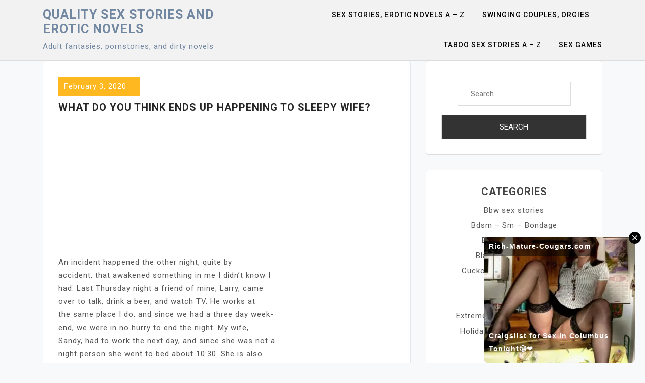

--- FILE ---
content_type: text/html; charset=UTF-8
request_url: https://sexualstories.club/what-do-you-think-ends-up-happening-to-sleepy-wife/erotic-stories-swinger-swap/
body_size: 21802
content:
<!doctype html>
<html lang="en-US">
<head>
	<meta charset="UTF-8">
	<meta name="viewport" content="width=device-width, initial-scale=1">
	<link rel="profile" href="https://gmpg.org/xfn/11">

	<title>What do you think ends up happening to sleepy wife?</title>
<meta name='robots' content='max-image-preview:large, max-snippet:-1, max-video-preview:-1' />
<link rel="canonical" href="https://sexualstories.club/what-do-you-think-ends-up-happening-to-sleepy-wife/erotic-stories-swinger-swap/">
<meta name="description" content="An incident happened the other night, quite by accident, that awakened something in me I didn&#039;t know I had. Last Thursday night a friend of mine, Larry, came ov">
<link rel='dns-prefetch' href='//fonts.googleapis.com' />
<link rel="alternate" type="application/rss+xml" title="Quality sex stories and erotic novels &raquo; Feed" href="https://sexualstories.club/feed/" />
<link rel="alternate" type="application/rss+xml" title="Quality sex stories and erotic novels &raquo; Comments Feed" href="https://sexualstories.club/comments/feed/" />
<link rel="alternate" type="application/rss+xml" title="Quality sex stories and erotic novels &raquo; What do you think ends up happening to sleepy wife? Comments Feed" href="https://sexualstories.club/what-do-you-think-ends-up-happening-to-sleepy-wife/erotic-stories-swinger-swap/feed/" />
<link rel="alternate" title="oEmbed (JSON)" type="application/json+oembed" href="https://sexualstories.club/wp-json/oembed/1.0/embed?url=https%3A%2F%2Fsexualstories.club%2Fwhat-do-you-think-ends-up-happening-to-sleepy-wife%2Ferotic-stories-swinger-swap%2F" />
<link rel="alternate" title="oEmbed (XML)" type="text/xml+oembed" href="https://sexualstories.club/wp-json/oembed/1.0/embed?url=https%3A%2F%2Fsexualstories.club%2Fwhat-do-you-think-ends-up-happening-to-sleepy-wife%2Ferotic-stories-swinger-swap%2F&#038;format=xml" />
<style id='wp-img-auto-sizes-contain-inline-css'>
img:is([sizes=auto i],[sizes^="auto," i]){contain-intrinsic-size:3000px 1500px}
/*# sourceURL=wp-img-auto-sizes-contain-inline-css */
</style>

<style id='wp-emoji-styles-inline-css'>

	img.wp-smiley, img.emoji {
		display: inline !important;
		border: none !important;
		box-shadow: none !important;
		height: 1em !important;
		width: 1em !important;
		margin: 0 0.07em !important;
		vertical-align: -0.1em !important;
		background: none !important;
		padding: 0 !important;
	}
/*# sourceURL=wp-emoji-styles-inline-css */
</style>
<link rel='stylesheet' id='wp-block-library-css' href='https://sexualstories.club/wp-includes/css/dist/block-library/style.min.css?ver=6.9' media='all' />
<style id='global-styles-inline-css'>
:root{--wp--preset--aspect-ratio--square: 1;--wp--preset--aspect-ratio--4-3: 4/3;--wp--preset--aspect-ratio--3-4: 3/4;--wp--preset--aspect-ratio--3-2: 3/2;--wp--preset--aspect-ratio--2-3: 2/3;--wp--preset--aspect-ratio--16-9: 16/9;--wp--preset--aspect-ratio--9-16: 9/16;--wp--preset--color--black: #000000;--wp--preset--color--cyan-bluish-gray: #abb8c3;--wp--preset--color--white: #ffffff;--wp--preset--color--pale-pink: #f78da7;--wp--preset--color--vivid-red: #cf2e2e;--wp--preset--color--luminous-vivid-orange: #ff6900;--wp--preset--color--luminous-vivid-amber: #fcb900;--wp--preset--color--light-green-cyan: #7bdcb5;--wp--preset--color--vivid-green-cyan: #00d084;--wp--preset--color--pale-cyan-blue: #8ed1fc;--wp--preset--color--vivid-cyan-blue: #0693e3;--wp--preset--color--vivid-purple: #9b51e0;--wp--preset--gradient--vivid-cyan-blue-to-vivid-purple: linear-gradient(135deg,rgb(6,147,227) 0%,rgb(155,81,224) 100%);--wp--preset--gradient--light-green-cyan-to-vivid-green-cyan: linear-gradient(135deg,rgb(122,220,180) 0%,rgb(0,208,130) 100%);--wp--preset--gradient--luminous-vivid-amber-to-luminous-vivid-orange: linear-gradient(135deg,rgb(252,185,0) 0%,rgb(255,105,0) 100%);--wp--preset--gradient--luminous-vivid-orange-to-vivid-red: linear-gradient(135deg,rgb(255,105,0) 0%,rgb(207,46,46) 100%);--wp--preset--gradient--very-light-gray-to-cyan-bluish-gray: linear-gradient(135deg,rgb(238,238,238) 0%,rgb(169,184,195) 100%);--wp--preset--gradient--cool-to-warm-spectrum: linear-gradient(135deg,rgb(74,234,220) 0%,rgb(151,120,209) 20%,rgb(207,42,186) 40%,rgb(238,44,130) 60%,rgb(251,105,98) 80%,rgb(254,248,76) 100%);--wp--preset--gradient--blush-light-purple: linear-gradient(135deg,rgb(255,206,236) 0%,rgb(152,150,240) 100%);--wp--preset--gradient--blush-bordeaux: linear-gradient(135deg,rgb(254,205,165) 0%,rgb(254,45,45) 50%,rgb(107,0,62) 100%);--wp--preset--gradient--luminous-dusk: linear-gradient(135deg,rgb(255,203,112) 0%,rgb(199,81,192) 50%,rgb(65,88,208) 100%);--wp--preset--gradient--pale-ocean: linear-gradient(135deg,rgb(255,245,203) 0%,rgb(182,227,212) 50%,rgb(51,167,181) 100%);--wp--preset--gradient--electric-grass: linear-gradient(135deg,rgb(202,248,128) 0%,rgb(113,206,126) 100%);--wp--preset--gradient--midnight: linear-gradient(135deg,rgb(2,3,129) 0%,rgb(40,116,252) 100%);--wp--preset--font-size--small: 13px;--wp--preset--font-size--medium: 20px;--wp--preset--font-size--large: 36px;--wp--preset--font-size--x-large: 42px;--wp--preset--spacing--20: 0.44rem;--wp--preset--spacing--30: 0.67rem;--wp--preset--spacing--40: 1rem;--wp--preset--spacing--50: 1.5rem;--wp--preset--spacing--60: 2.25rem;--wp--preset--spacing--70: 3.38rem;--wp--preset--spacing--80: 5.06rem;--wp--preset--shadow--natural: 6px 6px 9px rgba(0, 0, 0, 0.2);--wp--preset--shadow--deep: 12px 12px 50px rgba(0, 0, 0, 0.4);--wp--preset--shadow--sharp: 6px 6px 0px rgba(0, 0, 0, 0.2);--wp--preset--shadow--outlined: 6px 6px 0px -3px rgb(255, 255, 255), 6px 6px rgb(0, 0, 0);--wp--preset--shadow--crisp: 6px 6px 0px rgb(0, 0, 0);}:where(.is-layout-flex){gap: 0.5em;}:where(.is-layout-grid){gap: 0.5em;}body .is-layout-flex{display: flex;}.is-layout-flex{flex-wrap: wrap;align-items: center;}.is-layout-flex > :is(*, div){margin: 0;}body .is-layout-grid{display: grid;}.is-layout-grid > :is(*, div){margin: 0;}:where(.wp-block-columns.is-layout-flex){gap: 2em;}:where(.wp-block-columns.is-layout-grid){gap: 2em;}:where(.wp-block-post-template.is-layout-flex){gap: 1.25em;}:where(.wp-block-post-template.is-layout-grid){gap: 1.25em;}.has-black-color{color: var(--wp--preset--color--black) !important;}.has-cyan-bluish-gray-color{color: var(--wp--preset--color--cyan-bluish-gray) !important;}.has-white-color{color: var(--wp--preset--color--white) !important;}.has-pale-pink-color{color: var(--wp--preset--color--pale-pink) !important;}.has-vivid-red-color{color: var(--wp--preset--color--vivid-red) !important;}.has-luminous-vivid-orange-color{color: var(--wp--preset--color--luminous-vivid-orange) !important;}.has-luminous-vivid-amber-color{color: var(--wp--preset--color--luminous-vivid-amber) !important;}.has-light-green-cyan-color{color: var(--wp--preset--color--light-green-cyan) !important;}.has-vivid-green-cyan-color{color: var(--wp--preset--color--vivid-green-cyan) !important;}.has-pale-cyan-blue-color{color: var(--wp--preset--color--pale-cyan-blue) !important;}.has-vivid-cyan-blue-color{color: var(--wp--preset--color--vivid-cyan-blue) !important;}.has-vivid-purple-color{color: var(--wp--preset--color--vivid-purple) !important;}.has-black-background-color{background-color: var(--wp--preset--color--black) !important;}.has-cyan-bluish-gray-background-color{background-color: var(--wp--preset--color--cyan-bluish-gray) !important;}.has-white-background-color{background-color: var(--wp--preset--color--white) !important;}.has-pale-pink-background-color{background-color: var(--wp--preset--color--pale-pink) !important;}.has-vivid-red-background-color{background-color: var(--wp--preset--color--vivid-red) !important;}.has-luminous-vivid-orange-background-color{background-color: var(--wp--preset--color--luminous-vivid-orange) !important;}.has-luminous-vivid-amber-background-color{background-color: var(--wp--preset--color--luminous-vivid-amber) !important;}.has-light-green-cyan-background-color{background-color: var(--wp--preset--color--light-green-cyan) !important;}.has-vivid-green-cyan-background-color{background-color: var(--wp--preset--color--vivid-green-cyan) !important;}.has-pale-cyan-blue-background-color{background-color: var(--wp--preset--color--pale-cyan-blue) !important;}.has-vivid-cyan-blue-background-color{background-color: var(--wp--preset--color--vivid-cyan-blue) !important;}.has-vivid-purple-background-color{background-color: var(--wp--preset--color--vivid-purple) !important;}.has-black-border-color{border-color: var(--wp--preset--color--black) !important;}.has-cyan-bluish-gray-border-color{border-color: var(--wp--preset--color--cyan-bluish-gray) !important;}.has-white-border-color{border-color: var(--wp--preset--color--white) !important;}.has-pale-pink-border-color{border-color: var(--wp--preset--color--pale-pink) !important;}.has-vivid-red-border-color{border-color: var(--wp--preset--color--vivid-red) !important;}.has-luminous-vivid-orange-border-color{border-color: var(--wp--preset--color--luminous-vivid-orange) !important;}.has-luminous-vivid-amber-border-color{border-color: var(--wp--preset--color--luminous-vivid-amber) !important;}.has-light-green-cyan-border-color{border-color: var(--wp--preset--color--light-green-cyan) !important;}.has-vivid-green-cyan-border-color{border-color: var(--wp--preset--color--vivid-green-cyan) !important;}.has-pale-cyan-blue-border-color{border-color: var(--wp--preset--color--pale-cyan-blue) !important;}.has-vivid-cyan-blue-border-color{border-color: var(--wp--preset--color--vivid-cyan-blue) !important;}.has-vivid-purple-border-color{border-color: var(--wp--preset--color--vivid-purple) !important;}.has-vivid-cyan-blue-to-vivid-purple-gradient-background{background: var(--wp--preset--gradient--vivid-cyan-blue-to-vivid-purple) !important;}.has-light-green-cyan-to-vivid-green-cyan-gradient-background{background: var(--wp--preset--gradient--light-green-cyan-to-vivid-green-cyan) !important;}.has-luminous-vivid-amber-to-luminous-vivid-orange-gradient-background{background: var(--wp--preset--gradient--luminous-vivid-amber-to-luminous-vivid-orange) !important;}.has-luminous-vivid-orange-to-vivid-red-gradient-background{background: var(--wp--preset--gradient--luminous-vivid-orange-to-vivid-red) !important;}.has-very-light-gray-to-cyan-bluish-gray-gradient-background{background: var(--wp--preset--gradient--very-light-gray-to-cyan-bluish-gray) !important;}.has-cool-to-warm-spectrum-gradient-background{background: var(--wp--preset--gradient--cool-to-warm-spectrum) !important;}.has-blush-light-purple-gradient-background{background: var(--wp--preset--gradient--blush-light-purple) !important;}.has-blush-bordeaux-gradient-background{background: var(--wp--preset--gradient--blush-bordeaux) !important;}.has-luminous-dusk-gradient-background{background: var(--wp--preset--gradient--luminous-dusk) !important;}.has-pale-ocean-gradient-background{background: var(--wp--preset--gradient--pale-ocean) !important;}.has-electric-grass-gradient-background{background: var(--wp--preset--gradient--electric-grass) !important;}.has-midnight-gradient-background{background: var(--wp--preset--gradient--midnight) !important;}.has-small-font-size{font-size: var(--wp--preset--font-size--small) !important;}.has-medium-font-size{font-size: var(--wp--preset--font-size--medium) !important;}.has-large-font-size{font-size: var(--wp--preset--font-size--large) !important;}.has-x-large-font-size{font-size: var(--wp--preset--font-size--x-large) !important;}
/*# sourceURL=global-styles-inline-css */
</style>

<style id='classic-theme-styles-inline-css'>
/*! This file is auto-generated */
.wp-block-button__link{color:#fff;background-color:#32373c;border-radius:9999px;box-shadow:none;text-decoration:none;padding:calc(.667em + 2px) calc(1.333em + 2px);font-size:1.125em}.wp-block-file__button{background:#32373c;color:#fff;text-decoration:none}
/*# sourceURL=/wp-includes/css/classic-themes.min.css */
</style>
<link rel='stylesheet' id='catch-breadcrumb-css' href='https://sexualstories.club/wp-content/plugins/catch-breadcrumb/public/css/catch-breadcrumb-public.css?ver=2.2.1' media='all' />
<link rel='stylesheet' id='usp_style-css' href='https://sexualstories.club/wp-content/plugins/user-submitted-posts/resources/usp.css?ver=20260113' media='all' />
<link rel='stylesheet' id='moina-google-fonts-css' href='https://fonts.googleapis.com/css?family=Roboto%3A300%2C300i%2C400%2C400i%2C500%2C700&#038;subset=latin%2Clatin-ext' media='all' />
<link rel='stylesheet' id='bootstrap-css' href='https://sexualstories.club/wp-content/themes/moina/assets/css/bootstrap.min.css?ver=4.5.0' media='all' />
<link rel='stylesheet' id='font-awesome-css' href='https://sexualstories.club/wp-content/themes/moina/assets/css/font-awesome.min.css?ver=4.7.0' media='all' />
<link rel='stylesheet' id='slicknav-css' href='https://sexualstories.club/wp-content/themes/moina/assets/css/slicknav.min.css?ver=1.0.3' media='all' />
<link rel='stylesheet' id='moina-default-block-css' href='https://sexualstories.club/wp-content/themes/moina/assets/css/default-block.css?ver=1.1.2' media='all' />
<link rel='stylesheet' id='moina-style-css' href='https://sexualstories.club/wp-content/themes/moina/assets/css/moina-style.css?ver=1.0.0' media='all' />
<link rel='stylesheet' id='moina-custom-css' href='https://sexualstories.club/wp-content/themes/moina/assets/css/custom-style.css?ver=6.9' media='all' />
<style id='moina-custom-inline-css'>

        .site-title a,
        .site-description,
        .site-title a:hover {
            color: #7086a1 ;
        }
    
/*# sourceURL=moina-custom-inline-css */
</style>
<link rel='stylesheet' id='dashicons-css' href='https://sexualstories.club/wp-includes/css/dashicons.min.css?ver=6.9' media='all' />
<link rel='stylesheet' id='a-z-listing-css' href='https://sexualstories.club/wp-content/plugins/a-z-listing/css/a-z-listing-default.css?ver=4.3.1' media='all' />
<script src="https://sexualstories.club/wp-includes/js/jquery/jquery.min.js?ver=3.7.1" id="jquery-core-js"></script>
<script src="https://sexualstories.club/wp-includes/js/jquery/jquery-migrate.min.js?ver=3.4.1" id="jquery-migrate-js"></script>
<script id="catch-breadcrumb-js-extra">
var catch_breadcrumb_object = {"breadcrumb_separator":"\u003E","breadcrumb_home_icon":"0","breadcrumb_display_home":"0","content_selector":"#content","status":"0","breadcrumb_dynamic":"after"};
//# sourceURL=catch-breadcrumb-js-extra
</script>
<script src="https://sexualstories.club/wp-content/plugins/catch-breadcrumb/public/js/catch-breadcrumb-public.js?ver=2.2.1" id="catch-breadcrumb-js"></script>
<script src="https://sexualstories.club/wp-content/plugins/user-submitted-posts/resources/jquery.cookie.js?ver=20260113" id="usp_cookie-js"></script>
<script src="https://sexualstories.club/wp-content/plugins/user-submitted-posts/resources/jquery.parsley.min.js?ver=20260113" id="usp_parsley-js"></script>
<script id="usp_core-js-before">
var usp_custom_field = "usp_custom_field"; var usp_custom_field_2 = "usp_custom_field_2"; var usp_custom_checkbox = "usp_custom_checkbox"; var usp_case_sensitivity = "true"; var usp_min_images = 0; var usp_max_images = 1; var usp_parsley_error = "Incorrect response."; var usp_multiple_cats = 0; var usp_existing_tags = 0; var usp_recaptcha_disp = "hide"; var usp_recaptcha_vers = "2"; var usp_recaptcha_key = ""; var challenge_nonce = "4416daf1be"; var ajax_url = "https:\/\/sexualstories.club\/wp-admin\/admin-ajax.php"; 
//# sourceURL=usp_core-js-before
</script>
<script src="https://sexualstories.club/wp-content/plugins/user-submitted-posts/resources/jquery.usp.core.js?ver=20260113" id="usp_core-js"></script>
<link rel="https://api.w.org/" href="https://sexualstories.club/wp-json/" /><link rel="alternate" title="JSON" type="application/json" href="https://sexualstories.club/wp-json/wp/v2/posts/3192" /><link rel="EditURI" type="application/rsd+xml" title="RSD" href="https://sexualstories.club/xmlrpc.php?rsd" />
<meta name="generator" content="WordPress 6.9" />
<link rel='shortlink' href='https://sexualstories.club/?p=3192' />
<script type="application/ld+json">{"@context":"http:\/\/schema.org","@type":"BreadcrumbList","itemListElement":[{"@type":"ListItem","position":1,"item":{"@id":"https:\/\/sexualstories.club\/","name":"Home"}},{"@type":"ListItem","position":2,"item":{"@id":"https:\/\/sexualstories.club\/category\/erotic-stories-swinger-swap\/","name":"Swinger - swap"}},{"@type":"ListItem","position":3,"item":{"name":"What do you think ends up happening to sleepy wife?"}}]}</script><link rel="pingback" href="https://sexualstories.club/xmlrpc.php"><style>.recentcomments a{display:inline !important;padding:0 !important;margin:0 !important;}</style><link rel="icon" href="https://sexualstories.club/wp-content/uploads/2018/01/cropped-anastacia_nude-2-150x150.png" sizes="32x32" />
<link rel="icon" href="https://sexualstories.club/wp-content/uploads/2018/01/cropped-anastacia_nude-2-300x300.png" sizes="192x192" />
<link rel="apple-touch-icon" href="https://sexualstories.club/wp-content/uploads/2018/01/cropped-anastacia_nude-2-300x300.png" />
<meta name="msapplication-TileImage" content="https://sexualstories.club/wp-content/uploads/2018/01/cropped-anastacia_nude-2-300x300.png" />
<link rel='stylesheet' id='pgntn_stylesheet-css' href='https://sexualstories.club/wp-content/plugins/pagination/css/nav-style.css?ver=1.2.7' media='all' />
</head>

<body class="wp-singular post-template-default single single-post postid-3192 single-format-standard wp-theme-moina">
<div id="page" class="site"> 
		<a class="skip-link screen-reader-text" href="#content">Skip to content</a>
	<header id="masthead" class="header-area ">
				<div class="container">
			<div class="row">
				<div class="col-lg-4">
					<div class="site-branding">
													<p class="site-title"><a href="https://sexualstories.club/" rel="home">Quality sex stories and erotic novels</a></p>
														<p class="site-description">Adult fantasies, pornstories, and dirty novels</p>
											</div><!-- .site-branding -->
				</div>
				<div class="col-lg-8 text-right">
					<div class="moina-responsive-menu"></div>
					<button class="screen-reader-text menu-close">Close Menu</button>
					<div class="mainmenu">
						<div class="menu-menu-1-container"><ul id="primary-menu" class="menu"><li id="menu-item-7460" class="menu-item menu-item-type-post_type menu-item-object-page menu-item-7460"><a href="https://sexualstories.club/sex-stories-porn-tales-a-z/">Sex Stories, Erotic Novels A – Z</a></li>
<li id="menu-item-7461" class="menu-item menu-item-type-post_type menu-item-object-page menu-item-7461"><a href="https://sexualstories.club/swinging-couples-orgies/">Swinging couples, orgies</a></li>
<li id="menu-item-7462" class="menu-item menu-item-type-post_type menu-item-object-page menu-item-7462"><a href="https://sexualstories.club/taboo-sex-stories-a-z/">Taboo sex stories A – Z</a></li>
<li id="menu-item-8731" class="menu-item menu-item-type-custom menu-item-object-custom menu-item-8731"><a href="https://www.literotica.com/faq/interactive-stories/adult-interactive-stories">Sex Games</a></li>
</ul></div>					</div>
				</div>
			</div>
		</div>
	</header><!-- #masthead -->
  

<section class="single-area " id="content">
	<div class="container">
		<div class="row">
			<div class="col-lg-8">
				
<article id="post-3192" class="post-3192 post type-post status-publish format-standard hentry category-erotic-stories-swinger-swap tag-free tag-group-sex tag-oral tag-porn tag-porn-stories tag-stories tag-story tag-swinger tag-wife tag-xxx">
		<div class="post-content">
		<header class="entry-header">
							<div class="entry-meta button">
					<span class="posted-on"><a href="https://sexualstories.club/what-do-you-think-ends-up-happening-to-sleepy-wife/erotic-stories-swinger-swap/" rel="bookmark"><time class="entry-date published" datetime="2020-02-03T18:24:01+00:00">February 3, 2020</time><time class="updated" datetime="2020-02-03T18:24:14+00:00">February 3, 2020</time></a></span>				</div><!-- .entry-meta -->
			
			<h1 class="entry-title">What do you think ends up happening to sleepy wife?</h1>		</header><!-- .entry-header -->

	

		<div class="entry-content">
			<div class='code-block code-block-3' style='margin: 8px 0; clear: both;'>
<script async type="application/javascript" src="https://a.magsrv.com/ad-provider.js"></script> 
 <ins class="eas6a97888e" data-zoneid="4911694"></ins> 
 <script>(AdProvider = window.AdProvider || []).push({"serve": {}});</script></div>
<p>An incident happened the other night, quite by<br />
accident, that awakened something in me I didn&#8217;t know I<br />
had.  Last Thursday night a friend of mine, Larry, came<br />
over to talk, drink a beer, and watch TV.  He works at<br />
the same place I do, and since we had a three day week-<br />
end, we were in no hurry to end the night.  My wife,<br />
Sandy, had to work the next day, and since she was not a<br />
night person she went to bed about 10:30.  She is also<br />
one of the soundest sleepers I know.  I have actually<br />
shaken her pretty good trying to wake her up before, and<br />
still she would sleep.</p>
<p>	After Sandy went to bed, Larry and I sat up and<br />
watched an old porno flick of his that he had brought<br />
over, since Sandy wasn&#8217;t into much of that scene.</p>
<p>	After the first couple of cum shots, Larry<br />
exclaimed, &#8220;Man, it sure would be nice to have a real<br />
piece of ass!  It&#8217;s been much too long since I&#8217;ve had<br />
any!&#8221;</p>
<p>	I was a little surprised at his comment.  Larry<br />
was not a bad looking guy, being about six foot-two and<br />
weighing in at about 175lbs, I would have thought he<br />
would have had plenty of lady-friends.</p>
<p>	&#8220;Don&#8217;t you date anybody now, Larry?&#8221;  I asked.</p>
<p>	&#8220;Naw, since Brenda broke it off with me two<br />
years ago, I&#8217;ve been pretty shy about asking anyone<br />
out,&#8221;  he replied.</p>
<p>	We chatted a little more about Brenda, and how<br />
she had been running around on him while he was at work<br />
before finally dumping him.  A few beers and a few cum<br />
shots later, Larry got up to use the bathroom.</p>
<p>	I sat there watching the movie for a while be-<br />
fore realizing Larry had been gone for an awful long<br />
time.  I got up to go see if he was all right, and as I<br />
approached the bathroom door, I saw it was open.  I<br />
walked on in and saw Larry standing there looking<br />
through the doorway that adjoins our bedroom.  He jumped<br />
when he saw me.</p>
<p>	&#8220;Oh, man.  I&#8217;m sorry,&#8221; he stammered. &#8220;It&#8217;s just<br />
that when I came in here, the door was open.  When I was<br />
about to leave, I just saw her laying there like that!&#8221;</p>
<p>	I stepped around Larry and looked into the bed-<br />
room.  Sandy was lying on her side facing away from us,<br />
with her legs kind of tucked under her slightly.  She<br />
had gone to bed wearing a nightgown, but it had ridden<br />
up over her hips, showing her smooth, bare, pantiless<br />
ass.  Her shoulders were turned slightly more our way<br />
allowing us to view the side of her nicely shaped breast<br />
and nipple through the semi-sheer nightgown.</p>
<p>	She looked very sexy lying there in the reflec-<br />
ted light from the bathroom, her lips slightly pouting<br />
and her long dark hair thrown across the pillow. It was<br />
almost like she was posing for a centerfold.</p>
<p>	&#8220;God, she&#8217;s beautiful,&#8221; Larry said breathlessly.<br />
&#8220;I&#8217;d give anything to have a woman like her, Chris.&#8221;</p>
<p>	At first, I was a little pissed off at Larry.<br />
But at the same time, the thought of Larry seeing my<br />
wife like that without her knowing it was turning me on.</p>
<p>	&#8220;Chris, I&#8217;m sorry. I guess I better go on home,&#8221;<br />
Larry said, turning to go back out.</p>
<p>	&#8220;No, wait a minute Larry,&#8221; I heard myself say-<br />
ing. &#8220;Come on in here a minute.  Just walk real quietly,<br />
OK.&#8221;</p>
<p>	&#8220;W-wha&#8230; you *want* me to come in there?&#8221;</p>
<p>	&#8220;I guess it wouldn&#8217;t hurt anything for you to<br />
just look.  But we can&#8217;t wake her up, OK?&#8221;</p>
<p>	I couldn&#8217;t believe what I was saying.  I was<br />
about to bring another man into my bedroom so that he<br />
could look at my almost naked wife.  I wasn&#8217;t quite sure<br />
just what I was going to do yet, or how far I would go.</p>
<p>	As we tiptoed into the bedroom, I motioned for<br />
Larry to come on over to the side of the bed.  He looked<br />
a little unsure of himself, his eyes darting from me to<br />
Sandy. But the closer he got, the longer his gaze locked<br />
on Sandy.  She was lying on the side of the bed closest<br />
to us, and as we approached her both of her firm breasts<br />
came into full view.  Her nipples could just be seen<br />
through the thin fabric of her gown, but her legs being<br />
bent prevented us from seeing her pussy.  Her gown was<br />
just about the level of her belly-button though, and the<br />
smooth curve of her belly could be seen until it disap-<br />
peared between her legs.</p>
<p>	I just stood there grinning from ear to ear,<br />
looking back and forth from Larry to Sandy.  He was just<br />
standing there, staring at her in utter amazement and<br />
disbelief.</p>
<p>	&#8220;Oh, Chris.  She&#8217;s so sexy!  I can&#8217;t believe<br />
you&#8217;re letting me see her like this!&#8221;</p>
<p>	Carefully, I reached down and eased the strap of<br />
her gown off of her left shoulder, exposing more of her<br />
breast, and stopping just as the material reached her<br />
nipple.</p>
<p>	&#8220;Want to see more?&#8221; I whispered.</p>
<p>	&#8220;Y-Yeah!&#8221; he whispered back.</p>
<p>	Ever so slowly, I eased the strap down further,<br />
but her nipple kept the fabric from going any further.<br />
Carefully, I slid my finger under the fabric, gently<br />
lifting it up and over her nipple.  Larry gasped quiet-<br />
ly.</p>
<p>	Now her left breast was fully exposed.  Her<br />
smooth pink nipples were standing erect from the stim-<br />
ulation of the moving fabric. I then reached over and<br />
eased the right strap down over her shoulder, gently<br />
pulling the fabric over her right nipple exposing it.<br />
I left the straps on her arms for the moment, as I<br />
didn&#8217;t want to risk waking her up.  Larry was still<br />
standing there, gawking at Sandy&#8217;s firm body, touching<br />
the bulge in his pants occasionally while trying not to<br />
let me see.  My own dick was about to burst the seams of<br />
my jeans too, not only because of seeing my wife, but of<br />
what I was doing.</p>
<p>	&#8220;Well, what&#8217;cha think?&#8221; I whispered.</p>
<p>	&#8220;Oh, god!  I can&#8217;t believe it!  She&#8217;s so gor-<br />
geous, I just wish&#8230;..,&#8221; he replied, rubbing his cock<br />
again before catching himself.</p>
<p>	I thought for a moment, if she woke up&#8230;.<br />
but I was going to try it anyway.  I motioned for Larry<br />
to come closer, then pointed at her tits.</p>
<p>	&#8220;Go ahead, touch &#8217;em.  But be real gentle.  I<br />
don&#8217;t want to take any chances.&#8221;</p>
<p>	Larry&#8217;s eyes were wide open as he eased closer,<br />
bending over slightly and reaching out to cup her<br />
breasts.  His hand was shaking slightly, and he had his<br />
other hand between his legs as if to support himself,<br />
but it was obvious what he was doing.  His hand kept<br />
edging closer, closer, until finally &#8211; his fingertips<br />
were touching the top of her left breast just below the<br />
aureole.  Carefully, his thumb rested on the underside<br />
of her breast, before sliding slowly up towards the<br />
nipple. She didn&#8217;t move.  Just as his thumb reached her<br />
aureole, he brought his forefinger down to close around<br />
the nipple ever so gently.</p>
<p>	I had known Sandy since before high school, and<br />
we went steady together all during high school before<br />
getting married, and as far as I knew, not another man<br />
had ever seen this much of her, much less touched her<br />
before.</p>
<p>	Larry then started caressing her breasts, going<br />
from first one, then the other, very lightly.  Sandy was<br />
still quite asleep, although it seemed that her breath-<br />
ing was slightly faster.  Larry began getting bolder,<br />
using slightly more pressure and gently squeezing each<br />
breast.</p>
<p>	He was now not trying to hide his own crotch<br />
rubbing, and it appeared that he was going to attempt to<br />
cum off in his pants.  I was having too much fun to let<br />
this end right now, though, so I motioned him back as I<br />
eased the straps of her gown the rest of the way off of<br />
her arms. I pulled the gown down as far as it would go<br />
without pulling it down between her and the bed, leaving<br />
her entire top exposed down to about the bottom of her<br />
rib cage on the left side.  Then I made my way down to<br />
her hips.  I carefully moved the sheet away from the<br />
bottom of her ass, and untangled it from around her<br />
feet.  This left all of her ass exposed, and part of her<br />
pussy.  </p>
<p>	Larry couldn&#8217;t see this yet from his vantage<br />
point.  I heard him doing something behind me, so I<br />
turned and saw him pulling his jeans down to just below<br />
his balls so that he could jack off.  I turned back<br />
around, and slowly straightened Sandy&#8217;s left leg. This<br />
exposed her upper pubic hair almost down to the slit of<br />
her pussy, and when Larry saw me doing this, he leaned<br />
over beside me to get a good look while slowly jacking<br />
off.  Gently, I pulled her left leg closer to me easing<br />
her over to fully lie on her back, exposing her entire<br />
front.</p>
<p>	&#8220;Ohhhh my god,&#8221; Larry breathed as he began to<br />
jack himself faster.</p>
<p>	&#8220;Don&#8217;t get too far ahead of yourself, now,&#8221; I<br />
cautioned him. &#8220;You want to touch her pussy before you<br />
cum, don&#8217;t you?&#8221;</p>
<p>	He stopped jacking off and looked at me like a<br />
child on Christmas morn.</p>
<p>	Ohhh, yeah! he whispered. You&#8217;re gonna let me&#8230;<br />
ohhh, yeah!&#8221;</p>
<p>	He replaced his right hand with his left on his<br />
cock, but still not jacking off.  Then he reached out<br />
with the same hand he had been rubbing his dick with,<br />
and slowly reached out to touch the top of her pubic<br />
mound. He gently started rubbing his fingers through her<br />
dark brown pubic hair, not quite going as far as her<br />
slit yet.  Sandy was still fast asleep, but her breath-<br />
ing became more rapid as he stroked her.  Then he ran<br />
his first two fingers down the outside of her pussy lips<br />
and back up before running his middle finger down the<br />
outside of her slit.  As he brought his finger back up,<br />
it opened her pussy lips slightly, and the sweet odor of<br />
her pussy began to fill the air.</p>
<p>	&#8220;Ohhhhhh, godddd!&#8221; Larry sighed while pulling<br />
his finger back up slightly inside her slit.</p>
<p>	Just as he reached her clit, she jumped a little<br />
then let out a slight, almost inaudible moan.  Larry<br />
quickly pulled his hand back.</p>
<p>	I saw that Sandy was still sound asleep, but I<br />
wasn&#8217;t sure if this type of activity would wake her up<br />
or not. He looked at me and I nodded for him to proceed.<br />
He then took his left hand and rubbed it up and down on<br />
his dick, getting his precum all over his fingers.  Then<br />
taking that same hand, started rubbing her entire pussy,<br />
occasionally opening her lips slightly with his middle<br />
finger. Sandy&#8217;s hips occasionally began to move back and<br />
forth slightly, and a moan would quietly coo out of her<br />
every now and then.  </p>
<p>	Larry had begun to jack off again, and just then<br />
an idea hit me.  Carefully I pulled Sandy&#8217;s left leg<br />
over until it hung off of the bed.  Her pussy was now<br />
just inches from the edge, although not quite close<br />
enough for Larry to fuck her.  His dick wasn&#8217;t that long<br />
and anyway, I wasn&#8217;t sure if fucking her would wake her<br />
up.  Besides, I wasn&#8217;t sure I wanted her fucked yet<br />
since this was so new to me.</p>
<p>	&#8220;Larry, come on down here,&#8221; I motioned to him.<br />
&#8220;You can rub her pussy from between her legs, and jack<br />
off at the same time.  But don&#8217;t fuck her, you hear?&#8221;</p>
<p>	Larry nodded and quickly moved between her legs.<br />
He began rubbing her pussy with his left hand, and<br />
jacking himself off with his right.  His dick was about<br />
level with her pussy, and about six inches away as he<br />
pumped his cock back and forth.  He was now using his<br />
thumb to rub her slit, so that he could get his dick<br />
even closer, until finally, his dick was less than an<br />
inch away from her slit.  </p>
<p>	Sandy&#8217;s hips were still bucking slightly, and on<br />
one downward tilt, Larry&#8217;s cock came in contact with her<br />
slit, running up its length.  This set Larry off, and he<br />
began cumming all over her pussy and in-between her<br />
legs.  With each spurt he grunted, and occasionally, he<br />
would &#8220;accidentally&#8221; rub his cockhead into the top<br />
portion of her slit.  It must have been a while since he<br />
had cum, for his jism was all over her pussy lips, hair,<br />
and in her slit. As he finished, he milked the very last<br />
drop out, letting it drop into her partially open cunt<br />
hole.  It seemed to disappear, as it ran down into her<br />
cunt.</p>
<p>	Looking up at me, he whispered,&#8221;Ohhh, man!  I<br />
can&#8217;t begin to tell you how much I appreciate what<br />
you&#8217;ve done!&#8221;</p>
<p>	I smiled at him, motioning him to back up now<br />
that he was through. Now it was my turn.  I stepped be-<br />
tween her legs, pulling my pants down, and began strok-<br />
ing my dick.</p>
<p>	&#8220;Larry, go over by the door for a moment.  I&#8217;m<br />
going to try and ease her down closer to the edge of the<br />
bed so I can fuck her,&#8221; I whispered hoarsely.</p>
<p>	Larry obeyed, and went over by the door in case<br />
she woke up. Gently, I slid her down until her left ass<br />
cheek was hanging off the bed.  She never even woke up,<br />
but she was still breathing heavily, and her juices were<br />
now flowing out of her cunt and mixing with Larry&#8217;s.</p>
<p>	I motioned for Larry to come over and hold her<br />
leg and ass cheek, so that I could have my hand free. He<br />
took her leg with his left hand, and reached under her<br />
with his right to support her ass.  I saw him squeeze it<br />
as he held her, and I began to rub my dick up and down<br />
her drenched slit.</p>
<p>	The wetness was incredible!  Her juices mixed<br />
with Larry&#8217;s cum had made her twat sooooo slippery.  I<br />
was already about to pop my load, so I gently eased the<br />
head of my dick down to the entrance of her hot hole.</p>
<p>	Even though her cunt was so wet, her hole was<br />
still very tight since Larry hadn&#8217;t fucked her, but my<br />
dick slid in easily.  I immediately began pumping, and<br />
after about the tenth stroke, Sandy started cumming in<br />
her sleep!!!  This was all I could stand.  I began<br />
shooting off deep inside her pussy,  with each spurt<br />
feeling like it was coming straight from my balls. Sandy<br />
was letting out little moans with each breath, and I was<br />
countering them with grunts of my own.</p>
<p>	Larry let out a typical &#8220;Ohhhhh, mannn!&#8221;<br />
only this time he didn&#8217;t whisper.  It didn&#8217;t matter, for<br />
Sandy never did wake up the whole time.  As I withdrew,<br />
Larry eased her butt and leg back up on the bed, and<br />
then bent over and kissed her left nipple, sucking it as<br />
he pulled away to stand up.</p>
<p>	I was too exhausted to say much to him as I led<br />
him to the door.  He kept thanking me as he walked out,<br />
and I waved and shut the door. I went back into the bed-<br />
room and fell on the bed next to Sandy and fell asleep<br />
almost immediately.</p>
<p>	The next morning, Sandy woke me up kissing on my<br />
ear.</p>
<p>	&#8220;You wouldn&#8217;t believe what I dreamed about last<br />
night!&#8221;  she started.  &#8220;I dreamed that there were these<br />
hands all over me, rubbing me.  By the  way, did we do<br />
anything last night?&#8221;</p>
<p>	I remembered that I didn&#8217;t get a chance to clean<br />
the cum off of her pussy or the bed before falling a-<br />
sleep.</p>
<p>	&#8220;Uhhh&#8230; yeah, sure we did.  Don&#8217;t you<br />
remember?</p>
<p>	&#8220;Well&#8230; I don&#8217;t know.  It seems almost like a<br />
dream.  I must have been half asleep.  It sure was nice<br />
though.  Tell me, are you up to doing it again, now that<br />
I am more awake?&#8221;</p>
<p>	My thoughts drifted back to the night before&#8230;<br />
&#8220;Hmmmmmm, what do you think?&#8221; I smiled.</p>
<div class="crp_related     crp-text-only">  <h3>Related sex stories:</h3> <ul><li><a href="https://sexualstories.club/the-sea-cruise/erotic-stories/"     class="crp_link post-8119"><span class="crp_title">The Sea Cruise</span></a><span class="crp_excerpt"> Chapter 1. The day was typically cold and wet and just what everyone expects for a funeral. We were gathered&hellip;</span></li><li><a href="https://sexualstories.club/this-is-the-story-of-one-of-the-most-satisfying-sexual-relationships-ive-ever-had/teens/"     class="crp_link post-8044"><span class="crp_title">This is the story of one of the most satisfying&hellip;</span></a><span class="crp_excerpt"> It began in the early summer of my eighteenth year. My parents had separated three years previously, and my sister&hellip;</span></li><li><a href="https://sexualstories.club/pattis-desire-for-horse/extreme-sex-stories-taboo-family/"     class="crp_link post-7809"><span class="crp_title">Patti's Desire For Horse</span></a><span class="crp_excerpt"> Patti Adams rolled over in bed. She blinked her eyes and squinted, the light from the window bright. She stretched,&hellip;</span></li><li><a href="https://sexualstories.club/discovering-amy/hardcore-erotica/"     class="crp_link post-7113"><span class="crp_title">Discovering Amy</span></a><span class="crp_excerpt"> It seems that in life you often find that, just when you get comfortable on one course, you find yourself&hellip;</span></li><li><a href="https://sexualstories.club/junior-and-the-older-black-woman/black_ebony_porn/"     class="crp_link post-8002"><span class="crp_title">Junior and the older black woman</span></a><span class="crp_excerpt"> I really wasn't expecting much on this trip. Three of the guys in my dorm talked me into going, and&hellip;</span></li></ul> <div class="crp_clear"></div></div><div class='code-block code-block-1' style='margin: 8px auto 8px 0; text-align: left; display: block; clear: both;'>
 <script async type="application/javascript" src="https://a.magsrv.com/ad-provider.js"></script> 
 <ins class="eas6a97888e" data-zoneid="4711766"></ins> 
 <script>(AdProvider = window.AdProvider || []).push({"serve": {}});</script></div>
<!-- CONTENT END 1 -->
		</div><!-- .entry-content -->

		<footer class="entry-footer">
			<span class="byline"><i class="fa fa-user"></i><span class="author vcard"><a class="url fn n" href="https://sexualstories.club/author/sexblog/">sexblog</a></span></span><span class="cat-links"><i class="fa fa-bookmark"></i><a href="https://sexualstories.club/category/erotic-stories-swinger-swap/" rel="category tag">Swinger - swap</a></span><span class="tags-links"><i class="fa fa-tags"></i><a href="https://sexualstories.club/tag/free/" rel="tag">free</a>, <a href="https://sexualstories.club/tag/group-sex/" rel="tag">group sex</a>, <a href="https://sexualstories.club/tag/oral/" rel="tag">oral</a>, <a href="https://sexualstories.club/tag/porn/" rel="tag">porn</a>, <a href="https://sexualstories.club/tag/porn-stories/" rel="tag">porn stories</a>, <a href="https://sexualstories.club/tag/stories/" rel="tag">stories</a>, <a href="https://sexualstories.club/tag/story/" rel="tag">story</a>, <a href="https://sexualstories.club/tag/swinger/" rel="tag">swinger</a>, <a href="https://sexualstories.club/tag/wife/" rel="tag">wife</a>, <a href="https://sexualstories.club/tag/xxx/" rel="tag">xxx</a></span> 
		</footer><!-- .entry-footer -->
	</div>
</article><!-- #post-3192 -->

	<nav class="navigation post-navigation" aria-label="Posts">
		<h2 class="screen-reader-text">Post navigation</h2>
		<div class="nav-links"><div class="nav-previous"><a href="https://sexualstories.club/erotic-short-art-class/hardcore-erotica/" rel="prev">Erotic Short  &#8211; Art Class</a></div><div class="nav-next"><a href="https://sexualstories.club/wendy-the-bisexual-schoolgirl-first-time/homoerotic-lesbian-bisex-gay-ts/" rel="next">Wendy the Bisexual Schoolgirl First Time</a></div></div>
	</nav>
<div id="comments" class="comments-area">

		<div id="respond" class="comment-respond">
		<h3 id="reply-title" class="comment-reply-title">Leave a Reply <small><a rel="nofollow" id="cancel-comment-reply-link" href="/what-do-you-think-ends-up-happening-to-sleepy-wife/erotic-stories-swinger-swap/#respond" style="display:none;">Cancel reply</a></small></h3><form action="https://sexualstories.club/wp-comments-post.php" method="post" id="commentform" class="comment-form"><p class="comment-notes"><span id="email-notes">Your email address will not be published.</span> <span class="required-field-message">Required fields are marked <span class="required">*</span></span></p><p class="comment-form-comment"><label for="comment">Comment <span class="required">*</span></label> <textarea id="comment" name="comment" cols="45" rows="8" maxlength="65525" required></textarea></p><p class="comment-form-author"><label for="author">Name <span class="required">*</span></label> <input id="author" name="author" type="text" value="" size="30" maxlength="245" autocomplete="name" required /></p>
<p class="comment-form-email"><label for="email">Email <span class="required">*</span></label> <input id="email" name="email" type="email" value="" size="30" maxlength="100" aria-describedby="email-notes" autocomplete="email" required /></p>
<p class="comment-form-url"><label for="url">Website</label> <input id="url" name="url" type="url" value="" size="30" maxlength="200" autocomplete="url" /></p>
<p class="form-submit"><input name="submit" type="submit" id="submit" class="submit" value="Post Comment" /> <input type='hidden' name='comment_post_ID' value='3192' id='comment_post_ID' />
<input type='hidden' name='comment_parent' id='comment_parent' value='0' />
</p></form>	</div><!-- #respond -->
	
</div><!-- #comments -->
			</div>
						<div class="col-lg-4">
				
<aside id="secondary" class="widget-area">
	<section id="search-2" class="widget widget_search"><form role="search" method="get" class="search-form" action="https://sexualstories.club/">
				<label>
					<span class="screen-reader-text">Search for:</span>
					<input type="search" class="search-field" placeholder="Search &hellip;" value="" name="s" />
				</label>
				<input type="submit" class="search-submit" value="Search" />
			</form></section><section id="categories-2" class="widget widget_categories"><h2 class="widget-title">Categories</h2>
			<ul>
					<li class="cat-item cat-item-41"><a href="https://sexualstories.club/category/bbw-sex-stories/">Bbw sex stories</a>
</li>
	<li class="cat-item cat-item-631"><a href="https://sexualstories.club/category/sm/">Bdsm &#8211; Sm &#8211; Bondage</a>
</li>
	<li class="cat-item cat-item-31"><a href="https://sexualstories.club/category/homoerotic-lesbian-bisex-gay-ts/">Bisex &#8211; Gay &#8211; TS</a>
</li>
	<li class="cat-item cat-item-2255"><a href="https://sexualstories.club/category/black_ebony_porn/">Black, ebony stories</a>
</li>
	<li class="cat-item cat-item-19"><a href="https://sexualstories.club/category/cuckold-sex-stories/">Cuckold, threesome stories</a>
</li>
	<li class="cat-item cat-item-1"><a href="https://sexualstories.club/category/hardcore-erotica/">Dirty fantasies</a>
</li>
	<li class="cat-item cat-item-1684"><a href="https://sexualstories.club/category/erotic-stories/">Erotic Stories</a>
</li>
	<li class="cat-item cat-item-95"><a href="https://sexualstories.club/category/extreme-sex-stories-taboo-family/">Extreme and taboo sex stories</a>
</li>
	<li class="cat-item cat-item-895"><a href="https://sexualstories.club/category/holiday-sex-stories/">Holiday theme erotic stories</a>
</li>
	<li class="cat-item cat-item-2338"><a href="https://sexualstories.club/category/pegging-sex/">Pegging</a>
</li>
	<li class="cat-item cat-item-74"><a href="https://sexualstories.club/category/sexcomics/">Sex comics</a>
</li>
	<li class="cat-item cat-item-27"><a href="https://sexualstories.club/category/erotic-stories-swinger-swap/">Swinger &#8211; swap</a>
</li>
	<li class="cat-item cat-item-1458"><a href="https://sexualstories.club/category/teens/">Teens</a>
</li>
	<li class="cat-item cat-item-2147"><a href="https://sexualstories.club/category/user-submitted-sex-stories/">User submitted stories</a>
</li>
			</ul>

			</section><section id="custom_html-3" class="widget_text widget widget_custom_html"><h2 class="widget-title">Ads</h2><div class="textwidget custom-html-widget"> <a href="https://www.literotica.com/new/games" title="Sex Games" target="_blank"><img src="https://sexualstories.club/wp-content/uploads/2024/07/literotica.jpg" alt="sex games"></a></div></section><section id="recent-comments-2" class="widget widget_recent_comments"><h2 class="widget-title">Comments on stories</h2><ul id="recentcomments"><li class="recentcomments"><span class="comment-author-link">Alex</span> on <a href="https://sexualstories.club/a-girl-spends-a-disgusting-afternoon-with-her-grandmother/extreme-sex-stories-taboo-family/#comment-5863">A Girl spends a disgusting afternoon with her  grandmother</a></li><li class="recentcomments"><span class="comment-author-link">Day Day Willis</span> on <a href="https://sexualstories.club/a-white-wife-has-a-black-lover/hardcore-erotica/#comment-5859">A white wife has a black lover</a></li><li class="recentcomments"><span class="comment-author-link">Daisy Sigley</span> on <a href="https://sexualstories.club/a-resort-where-white-woman-come-to-be-black-bred/cuckold-sex-stories/#comment-5815">A resort where white woman come to be black bred</a></li><li class="recentcomments"><span class="comment-author-link">Donald A Droesch</span> on <a href="https://sexualstories.club/a-husband-talks-his-wife-into-sleeping-with-his-black-co-worker/erotic-stories-swinger-swap/#comment-5776">A husband talks his wife into sleeping with his black co-worker</a></li><li class="recentcomments"><span class="comment-author-link">Donald A Droesch</span> on <a href="https://sexualstories.club/a-husband-talks-his-wife-into-sleeping-with-his-black-co-worker/erotic-stories-swinger-swap/#comment-5775">A husband talks his wife into sleeping with his black co-worker</a></li></ul></section><section id="custom_html-2" class="widget_text widget widget_custom_html"><h2 class="widget-title">Sexy Ads</h2><div class="textwidget custom-html-widget"><script async type="application/javascript" src="https://a.magsrv.com/ad-provider.js"></script> 
 <ins class="eas6a97888e10" data-zoneid="5740832"></ins> 
 <script>(AdProvider = window.AdProvider || []).push({"serve": {}});</script></div></section></aside><!-- #secondary -->
			</div>
					</div>
	</div>
</div>
<footer class="footer-area">
	<div class="container">
		<div class="row">
			<div class="col-lg-12">
				<div class="copyright">
					    <br><a href="https://sexualstories.club">(c) Sexualstories.Club - The home of free adult content.</a> <br><b><a href="https://szextarskereso.info/contact.php" target="blank">Contact to the webmaster</a></b><br><a href="https://pornsexstories.org" target="_blank">Visit our site for more porn stories!</a> <a href="https://sexualstories.club/18-u-s-c-2257-record-keeping-requirements-compliance-statement/">18 USC 2257 Compliance Statement</a><br>  <script src="//t1.extreme-dm.com/f.js" id="eXF-sstor-0" async defer></script>    
				</div>
			</div>
		</div>
	</div>
</footer>
</div><!-- #page -->
<div class='code-block code-block-2' style='margin: 8px 0; clear: both;'>
<script async type="application/javascript" src="https://a.magsrv.com/ad-provider.js"></script> 
 <ins class="eas6a97888e6" data-zoneid="4894346"></ins> 
 <script>(AdProvider = window.AdProvider || []).push({"serve": {}});</script></div>
<div class='code-block code-block-4' style='margin: 8px auto 8px 0; text-align: left; display: block; clear: both;'>
<script async type="application/javascript" src="https://a.magsrv.com/ad-provider.js"></script> 
 <ins class="eas6a97888e38" data-zoneid="4839356"></ins> 
 <script>(AdProvider = window.AdProvider || []).push({"serve": {}});</script></div>
<div class='code-block code-block-7' style='margin: 8px auto 8px 0; text-align: left; display: block; clear: both;'>
 <script type="application/javascript">
(function() {
    function randStr(e,t){for(var n="",r=t||"ABCDEFGHIJKLMNOPQRSTUVWXYZabcdefghijklmnopqrstuvwxyz",o=0;o<e;o++)n+=r.charAt(Math.floor(Math.random()*r.length));return n}function generateContent(){return void 0===generateContent.val&&(generateContent.val="document.dispatchEvent("+randStr(4*Math.random()+3)+");"),generateContent.val}try{Object.defineProperty(document.currentScript,"innerHTML",{get:generateContent}),Object.defineProperty(document.currentScript,"textContent",{get:generateContent})}catch(e){};

    //version 7.0.0

    var adConfig = {
    "ads_host": "a.pemsrv.com",
    "syndication_host": "s.pemsrv.com",
    "idzone": 2977140,
    "popup_fallback": true,
    "popup_force": false,
    "chrome_enabled": false,
    "new_tab": false,
    "frequency_period": 60,
    "frequency_count": 1,
    "trigger_method": 3,
    "trigger_class": "",
    "trigger_delay": 0,
    "capping_enabled": true,
    "tcf_enabled": true,
    "only_inline": false
};

window.document.querySelectorAll||(document.querySelectorAll=document.body.querySelectorAll=Object.querySelectorAll=function(e,o,t,i,n){var r=document,a=r.createStyleSheet();for(n=r.all,o=[],t=(e=e.replace(/\[for\b/gi,"[htmlFor").split(",")).length;t--;){for(a.addRule(e[t],"k:v"),i=n.length;i--;)n[i].currentStyle.k&&o.push(n[i]);a.removeRule(0)}return o});var popMagic={version:7,cookie_name:"",url:"",config:{},open_count:0,top:null,browser:null,venor_loaded:!1,venor:!1,tcfData:null,configTpl:{ads_host:"",syndication_host:"",idzone:"",frequency_period:720,frequency_count:1,trigger_method:1,trigger_class:"",popup_force:!1,popup_fallback:!1,chrome_enabled:!0,new_tab:!1,cat:"",tags:"",el:"",sub:"",sub2:"",sub3:"",only_inline:!1,trigger_delay:0,capping_enabled:!0,tcf_enabled:!1,cookieconsent:!0,should_fire:function(){return!0},on_redirect:null},init:function(e){if(void 0!==e.idzone&&e.idzone){void 0===e.customTargeting&&(e.customTargeting=[]),window.customTargeting=e.customTargeting||null;var o=Object.keys(e.customTargeting).filter(function(e){return e.search("ex_")>=0});for(var t in o.length&&o.forEach(function(e){return this.configTpl[e]=null}.bind(this)),this.configTpl)Object.prototype.hasOwnProperty.call(this.configTpl,t)&&(void 0!==e[t]?this.config[t]=e[t]:this.config[t]=this.configTpl[t]);if(void 0!==this.config.idzone&&""!==this.config.idzone){!0!==this.config.only_inline&&this.loadHosted();var i=this;this.checkTCFConsent(function(){"complete"===document.readyState?i.preparePopWait():i.addEventToElement(window,"load",i.preparePop)})}}},getCountFromCookie:function(){if(!this.config.cookieconsent)return 0;var e=popMagic.getCookie(popMagic.cookie_name),o=void 0===e?0:parseInt(e);return isNaN(o)&&(o=0),o},getLastOpenedTimeFromCookie:function(){var e=popMagic.getCookie(popMagic.cookie_name),o=null;if(void 0!==e){var t=e.split(";")[1];o=t>0?parseInt(t):0}return isNaN(o)&&(o=null),o},shouldShow:function(e){if(e=e||!1,!popMagic.config.capping_enabled){var o=!0,t=popMagic.config.should_fire;try{e||"function"!=typeof t||(o=Boolean(t()))}catch(e){console.error("Error executing should fire callback function:",e)}return o&&0===popMagic.open_count}if(popMagic.open_count>=popMagic.config.frequency_count)return!1;var i=popMagic.getCountFromCookie(),n=popMagic.getLastOpenedTimeFromCookie(),r=Math.floor(Date.now()/1e3),a=n+popMagic.config.trigger_delay;return!(n&&a>r)&&(popMagic.open_count=i,!(i>=popMagic.config.frequency_count))},venorShouldShow:function(){return popMagic.venor_loaded&&"0"===popMagic.venor},setAsOpened:function(e){var o=e?e.target||e.srcElement:null,t={id:"",tagName:"",classes:"",text:"",href:"",elm:""};void 0!==o&&null!=o&&(t={id:void 0!==o.id&&null!=o.id?o.id:"",tagName:void 0!==o.tagName&&null!=o.tagName?o.tagName:"",classes:void 0!==o.classList&&null!=o.classList?o.classList:"",text:void 0!==o.outerText&&null!=o.outerText?o.outerText:"",href:void 0!==o.href&&null!=o.href?o.href:"",elm:o});var i=new CustomEvent("creativeDisplayed-"+popMagic.config.idzone,{detail:t});if(document.dispatchEvent(i),popMagic.config.capping_enabled){var n=1;n=0!==popMagic.open_count?popMagic.open_count+1:popMagic.getCountFromCookie()+1;var r=Math.floor(Date.now()/1e3);popMagic.config.cookieconsent&&popMagic.setCookie(popMagic.cookie_name,n+";"+r,popMagic.config.frequency_period)}else++popMagic.open_count},loadHosted:function(){var e=document.createElement("script");for(var o in e.type="application/javascript",e.async=!0,e.src="//"+this.config.ads_host+"/popunder1000.js",e.id="popmagicldr",this.config)Object.prototype.hasOwnProperty.call(this.config,o)&&"ads_host"!==o&&"syndication_host"!==o&&e.setAttribute("data-exo-"+o,this.config[o]);var t=document.getElementsByTagName("body").item(0);t.firstChild?t.insertBefore(e,t.firstChild):t.appendChild(e)},preparePopWait:function(){setTimeout(popMagic.preparePop,400)},preparePop:function(){if("object"!=typeof exoJsPop101||!Object.prototype.hasOwnProperty.call(exoJsPop101,"add")){if(popMagic.top=self,popMagic.top!==self)try{top.document.location.toString()&&(popMagic.top=top)}catch(e){}if(popMagic.cookie_name="zone-cap-"+popMagic.config.idzone,popMagic.config.capping_enabled||(document.cookie=popMagic.cookie_name+"=;expires=Thu, 01 Jan 1970 00:00:01 GMT; path=/"),popMagic.shouldShow(!0)){var e=new XMLHttpRequest;e.onreadystatechange=function(){e.readyState==XMLHttpRequest.DONE&&(popMagic.venor_loaded=!0,200==e.status?popMagic.venor=e.responseText:popMagic.venor="0")};var o="https:"!==document.location.protocol&&"http:"!==document.location.protocol?"https:":document.location.protocol;e.open("GET",o+"//"+popMagic.config.syndication_host+"/venor.php",!0);try{e.send()}catch(e){popMagic.venor_loaded=!0}}if(popMagic.buildUrl(),popMagic.browser=popMagic.browserDetector.getBrowserInfo(),popMagic.config.chrome_enabled||!popMagic.browser.isChrome){var t=popMagic.getPopMethod(popMagic.browser);popMagic.addEvent("click",t)}}},getPopMethod:function(e){return popMagic.config.popup_force||popMagic.config.popup_fallback&&e.isChrome&&e.version>=68&&!e.isMobile?popMagic.methods.popup:e.isMobile?popMagic.methods.default:e.isChrome?popMagic.methods.chromeTab:popMagic.methods.default},checkTCFConsent:function(e){if(this.config.tcf_enabled&&"function"==typeof window.__tcfapi){var o=this;window.__tcfapi("addEventListener",2,function(t,i){i&&(o.tcfData=t,"tcloaded"!==t.eventStatus&&"useractioncomplete"!==t.eventStatus||(window.__tcfapi("removeEventListener",2,function(){},t.listenerId),e()))})}else e()},buildUrl:function(){var e,o="https:"!==document.location.protocol&&"http:"!==document.location.protocol?"https:":document.location.protocol,t=top===self?document.URL:document.referrer,i={type:"inline",name:"popMagic",ver:this.version},n="";customTargeting&&Object.keys(customTargeting).length&&("object"==typeof customTargeting?Object.keys(customTargeting):customTargeting).forEach(function(o){"object"==typeof customTargeting?e=customTargeting[o]:Array.isArray(customTargeting)&&(e=scriptEl.getAttribute(o));var t=o.replace("data-exo-","");n+="&"+t+"="+e});var r=this.tcfData&&this.tcfData.gdprApplies&&!0===this.tcfData.gdprApplies?1:0;this.url=o+"//"+this.config.syndication_host+"/v1/link.php?cat="+this.config.cat+"&idzone="+this.config.idzone+"&type=8&p="+encodeURIComponent(t)+"&sub="+this.config.sub+(""!==this.config.sub2?"&sub2="+this.config.sub2:"")+(""!==this.config.sub3?"&sub3="+this.config.sub3:"")+"&block=1&el="+this.config.el+"&tags="+this.config.tags+"&scr_info="+function(e){var o=e.type+"|"+e.name+"|"+e.ver;return encodeURIComponent(btoa(o))}(i)+n+"&gdpr="+r+"&cb="+Math.floor(1e9*Math.random()),this.tcfData&&this.tcfData.tcString?this.url+="&gdpr_consent="+encodeURIComponent(this.tcfData.tcString):this.url+="&cookieconsent="+this.config.cookieconsent},addEventToElement:function(e,o,t){e.addEventListener?e.addEventListener(o,t,!1):e.attachEvent?(e["e"+o+t]=t,e[o+t]=function(){e["e"+o+t](window.event)},e.attachEvent("on"+o,e[o+t])):e["on"+o]=e["e"+o+t]},getTriggerClasses:function(){var e,o=[];-1===popMagic.config.trigger_class.indexOf(",")?e=popMagic.config.trigger_class.split(" "):e=popMagic.config.trigger_class.replace(/\s/g,"").split(",");for(var t=0;t<e.length;t++)""!==e[t]&&o.push("."+e[t]);return o},addEvent:function(e,o){var t;if("3"!=popMagic.config.trigger_method)if("2"!=popMagic.config.trigger_method||""==popMagic.config.trigger_class)if("4"!=popMagic.config.trigger_method||""==popMagic.config.trigger_class)if("5"!=popMagic.config.trigger_method||""==popMagic.config.trigger_class)popMagic.addEventToElement(document,e,o);else{var i="a"+popMagic.getTriggerClasses().map(function(e){return":not("+e+")"}).join("");t=document.querySelectorAll(i);for(var n=0;n<t.length;n++)popMagic.addEventToElement(t[n],e,o)}else{var r=popMagic.getTriggerClasses();popMagic.addEventToElement(document,e,function(e){r.some(function(o){return null!==e.target.closest(o)})||o.call(e.target,e)})}else{var a=popMagic.getTriggerClasses();for(t=document.querySelectorAll(a.join(", ")),n=0;n<t.length;n++)popMagic.addEventToElement(t[n],e,o)}else for(t=document.querySelectorAll("a"),n=0;n<t.length;n++)popMagic.addEventToElement(t[n],e,o)},setCookie:function(e,o,t){if(!this.config.cookieconsent)return!1;t=parseInt(t,10);var i=new Date;i.setMinutes(i.getMinutes()+parseInt(t));var n=encodeURIComponent(o)+"; expires="+i.toUTCString()+"; path=/";document.cookie=e+"="+n},getCookie:function(e){if(!this.config.cookieconsent)return!1;var o,t,i,n=document.cookie.split(";");for(o=0;o<n.length;o++)if(t=n[o].substr(0,n[o].indexOf("=")),i=n[o].substr(n[o].indexOf("=")+1),(t=t.replace(/^\s+|\s+$/g,""))===e)return decodeURIComponent(i)},randStr:function(e,o){for(var t="",i=o||"ABCDEFGHIJKLMNOPQRSTUVWXYZabcdefghijklmnopqrstuvwxyz0123456789",n=0;n<e;n++)t+=i.charAt(Math.floor(Math.random()*i.length));return t},isValidUserEvent:function(e){return!(!("isTrusted"in e)||!e.isTrusted||"ie"===popMagic.browser.name||"safari"===popMagic.browser.name)||0!=e.screenX&&0!=e.screenY},isValidHref:function(e){if(void 0===e||""==e)return!1;return!/\s?javascript\s?:/i.test(e)},findLinkToOpen:function(e){var o=e,t=!1;try{for(var i=0;i<20&&!o.getAttribute("href")&&o!==document&&"html"!==o.nodeName.toLowerCase();)o=o.parentNode,i++;var n=o.getAttribute("target");n&&-1!==n.indexOf("_blank")||(t=o.getAttribute("href"))}catch(e){}return popMagic.isValidHref(t)||(t=!1),t||window.location.href},getPuId:function(){return"ok_"+Math.floor(89999999*Math.random()+1e7)},executeOnRedirect:function(){try{popMagic.config.capping_enabled||"function"!=typeof popMagic.config.on_redirect||popMagic.config.on_redirect()}catch(e){console.error("Error executing on redirect callback:",e)}},browserDetector:{browserDefinitions:[["firefox",/Firefox\/([0-9.]+)(?:\s|$)/],["opera",/Opera\/([0-9.]+)(?:\s|$)/],["opera",/OPR\/([0-9.]+)(:?\s|$)$/],["edge",/Edg(?:e|)\/([0-9._]+)/],["ie",/Trident\/7\.0.*rv:([0-9.]+)\).*Gecko$/],["ie",/MSIE\s([0-9.]+);.*Trident\/[4-7].0/],["ie",/MSIE\s(7\.0)/],["safari",/Version\/([0-9._]+).*Safari/],["chrome",/(?!Chrom.*Edg(?:e|))Chrom(?:e|ium)\/([0-9.]+)(:?\s|$)/],["chrome",/(?!Chrom.*OPR)Chrom(?:e|ium)\/([0-9.]+)(:?\s|$)/],["bb10",/BB10;\sTouch.*Version\/([0-9.]+)/],["android",/Android\s([0-9.]+)/],["ios",/Version\/([0-9._]+).*Mobile.*Safari.*/],["yandexbrowser",/YaBrowser\/([0-9._]+)/],["crios",/CriOS\/([0-9.]+)(:?\s|$)/]],isChromeOrChromium:function(){var e=window.navigator,o=(e.userAgent||"").toLowerCase(),t=e.vendor||"";if(-1!==o.indexOf("crios"))return!0;if(e.userAgentData&&Array.isArray(e.userAgentData.brands)&&e.userAgentData.brands.length>0){var i=e.userAgentData.brands,n=i.some(function(e){return"Google Chrome"===e.brand}),r=i.some(function(e){return"Chromium"===e.brand})&&2===i.length;return n||r}var a=!!window.chrome,c=-1!==o.indexOf("edg"),p=!!window.opr||-1!==o.indexOf("opr"),s=!(!e.brave||!e.brave.isBrave),g=-1!==o.indexOf("vivaldi"),l=-1!==o.indexOf("yabrowser"),d=-1!==o.indexOf("samsungbrowser"),u=-1!==o.indexOf("ucbrowser");return a&&"Google Inc."===t&&!c&&!p&&!s&&!g&&!l&&!d&&!u},getBrowserInfo:function(){var e=window.navigator.userAgent,o={name:"other",version:"1.0",versionNumber:1,isChrome:this.isChromeOrChromium(),isMobile:!!e.match(/Android|BlackBerry|iPhone|iPad|iPod|Opera Mini|IEMobile|WebOS|Windows Phone/i)};for(var t in this.browserDefinitions){var i=this.browserDefinitions[t];if(i[1].test(e)){var n=i[1].exec(e),r=n&&n[1].split(/[._]/).slice(0,3),a=Array.prototype.slice.call(r,1).join("")||"0";r&&r.length<3&&Array.prototype.push.apply(r,1===r.length?[0,0]:[0]),o.name=i[0],o.version=r.join("."),o.versionNumber=parseFloat(r[0]+"."+a);break}}return o}},methods:{default:function(e){if(!popMagic.shouldShow()||!popMagic.venorShouldShow()||!popMagic.isValidUserEvent(e))return!0;var o=e.target||e.srcElement,t=popMagic.findLinkToOpen(o);return window.open(t,"_blank"),popMagic.setAsOpened(e),popMagic.executeOnRedirect(),popMagic.top.document.location=popMagic.url,void 0!==e.preventDefault&&(e.preventDefault(),e.stopPropagation()),!0},chromeTab:function(e){if(!popMagic.shouldShow()||!popMagic.venorShouldShow()||!popMagic.isValidUserEvent(e))return!0;if(void 0===e.preventDefault)return!0;e.preventDefault(),e.stopPropagation();var o=top.window.document.createElement("a"),t=e.target||e.srcElement;o.href=popMagic.findLinkToOpen(t),document.getElementsByTagName("body")[0].appendChild(o);var i=new MouseEvent("click",{bubbles:!0,cancelable:!0,view:window,screenX:0,screenY:0,clientX:0,clientY:0,ctrlKey:!0,altKey:!1,shiftKey:!1,metaKey:!0,button:0});i.preventDefault=void 0,o.dispatchEvent(i),o.parentNode.removeChild(o),popMagic.executeOnRedirect(),window.open(popMagic.url,"_self"),popMagic.setAsOpened(e)},popup:function(e){if(!popMagic.shouldShow()||!popMagic.venorShouldShow()||!popMagic.isValidUserEvent(e))return!0;var o="";if(popMagic.config.popup_fallback&&!popMagic.config.popup_force){var t=Math.max(Math.round(.8*window.innerHeight),300);o="menubar=1,resizable=1,width="+Math.max(Math.round(.7*window.innerWidth),300)+",height="+t+",top="+(window.screenY+100)+",left="+(window.screenX+100)}var i=document.location.href,n=window.open(i,popMagic.getPuId(),o);popMagic.setAsOpened(e),setTimeout(function(){n.location.href=popMagic.url,popMagic.executeOnRedirect()},200),void 0!==e.preventDefault&&(e.preventDefault(),e.stopPropagation())}}};    popMagic.init(adConfig);
})();


</script></div>
<script type="speculationrules">
{"prefetch":[{"source":"document","where":{"and":[{"href_matches":"/*"},{"not":{"href_matches":["/wp-*.php","/wp-admin/*","/wp-content/uploads/*","/wp-content/*","/wp-content/plugins/*","/wp-content/themes/moina/*","/*\\?(.+)"]}},{"not":{"selector_matches":"a[rel~=\"nofollow\"]"}},{"not":{"selector_matches":".no-prefetch, .no-prefetch a"}}]},"eagerness":"conservative"}]}
</script>
<div id="catch-breadcrumb-container">
			<div id="catch-breadcrumb" class="catch-breadcrumb breadcrumb-area custom"><nav class="entry-breadcrumbs">

			<span class="breadcrumb"><a href="https://sexualstories.club/">Home</a><span class="sep">&gt;</span></span><span class="breadcrumb"><a href="https://sexualstories.club/category/erotic-stories-swinger-swap/">Swinger - swap</a></span><span class="sep">&gt;</span><span class="breadcrumb-current">What do you think ends up happening to sleepy wife?</span>
			</nav><!-- .entry-breadcrumbs --></div><!-- .breadcrumb-area -->

			</div>		<style type="text/css">
							.pgntn-page-pagination {
					text-align: left !important;
				}
				.pgntn-page-pagination-block {
					width: 60% !important;
					padding: 0 0 0 0;
									}
				.pgntn-page-pagination a {
					color: #1e14ca !important;
					background-color: #ffffff !important;
					text-decoration: none !important;
					border: 1px solid #cccccc !important;
									}
				.pgntn-page-pagination a:hover {
					color: #000 !important;
				}
				.pgntn-page-pagination-intro,
				.pgntn-page-pagination .current {
					background-color: #efefef !important;
					color: #000 !important;
					border: 1px solid #cccccc !important;
									}
				.archive #nav-above,
					.archive #nav-below,
					.search #nav-above,
					.search #nav-below,
					.blog #nav-below,
					.blog #nav-above,
					.navigation.paging-navigation,
					.navigation.pagination,
					.pagination.paging-pagination,
					.pagination.pagination,
					.pagination.loop-pagination,
					.bicubic-nav-link,
					#page-nav,
					.camp-paging,
					#reposter_nav-pages,
					.unity-post-pagination,
					.wordpost_content .nav_post_link,.page-link,
					.post-nav-links,
					.page-links,#comments .navigation,
					#comment-nav-above,
					#comment-nav-below,
					#nav-single,
					.navigation.comment-navigation,
					comment-pagination {
						display: none !important;
					}
					.single-gallery .pagination.gllrpr_pagination {
						display: block !important;
					}		</style>
		<script type="application/ld+json" id="slim-seo-schema">{"@context":"https://schema.org","@graph":[{"@type":"WebSite","@id":"https://sexualstories.club/#website","url":"https://sexualstories.club/","name":"Quality sex stories and erotic novels","description":"Adult fantasies, pornstories, and dirty novels","inLanguage":"en-US","potentialAction":{"@id":"https://sexualstories.club/#searchaction"},"publisher":{"@id":"https://sexualstories.club/#organization"}},{"@type":"SearchAction","@id":"https://sexualstories.club/#searchaction","target":"https://sexualstories.club/?s={search_term_string}","query-input":"required name=search_term_string"},{"@type":"BreadcrumbList","name":"Breadcrumbs","@id":"https://sexualstories.club/what-do-you-think-ends-up-happening-to-sleepy-wife/erotic-stories-swinger-swap/#breadcrumblist","itemListElement":[{"@type":"ListItem","position":1,"name":"Home","item":"https://sexualstories.club/"},{"@type":"ListItem","position":2,"name":"Swinger - swap","item":"https://sexualstories.club/category/erotic-stories-swinger-swap/"},{"@type":"ListItem","position":3,"name":"What do you think ends up happening to sleepy wife?"}]},{"@type":"WebPage","@id":"https://sexualstories.club/what-do-you-think-ends-up-happening-to-sleepy-wife/erotic-stories-swinger-swap/#webpage","url":"https://sexualstories.club/what-do-you-think-ends-up-happening-to-sleepy-wife/erotic-stories-swinger-swap/","inLanguage":"en-US","name":"What do you think ends up happening to sleepy wife?","description":"An incident happened the other night, quite by accident, that awakened something in me I didn't know I had. Last Thursday night a friend of mine, Larry, came ov","datePublished":"2020-02-03T18:24:01+00:00","dateModified":"2020-02-03T18:24:14+00:00","isPartOf":{"@id":"https://sexualstories.club/#website"},"breadcrumb":{"@id":"https://sexualstories.club/what-do-you-think-ends-up-happening-to-sleepy-wife/erotic-stories-swinger-swap/#breadcrumblist"},"potentialAction":{"@id":"https://sexualstories.club/what-do-you-think-ends-up-happening-to-sleepy-wife/erotic-stories-swinger-swap/#readaction"}},{"@type":"ReadAction","@id":"https://sexualstories.club/what-do-you-think-ends-up-happening-to-sleepy-wife/erotic-stories-swinger-swap/#readaction","target":"https://sexualstories.club/what-do-you-think-ends-up-happening-to-sleepy-wife/erotic-stories-swinger-swap/"},{"@type":"Organization","@id":"https://sexualstories.club/#organization","url":"https://sexualstories.club/","name":"Quality sex stories and erotic novels"},{"@type":"Article","@id":"https://sexualstories.club/what-do-you-think-ends-up-happening-to-sleepy-wife/erotic-stories-swinger-swap/#article","url":"https://sexualstories.club/what-do-you-think-ends-up-happening-to-sleepy-wife/erotic-stories-swinger-swap/","headline":"What do you think ends up happening to sleepy wife?","datePublished":"2020-02-03T18:24:01+00:00","dateModified":"2020-02-03T18:24:14+00:00","wordCount":2710,"keywords":["free","group sex","oral","porn","porn stories","stories","story","swinger","wife","xxx"],"articleSection":["Swinger - swap"],"isPartOf":{"@id":"https://sexualstories.club/what-do-you-think-ends-up-happening-to-sleepy-wife/erotic-stories-swinger-swap/#webpage"},"mainEntityOfPage":{"@id":"https://sexualstories.club/what-do-you-think-ends-up-happening-to-sleepy-wife/erotic-stories-swinger-swap/#webpage"},"publisher":{"@id":"https://sexualstories.club/#organization"},"author":{"@id":"https://sexualstories.club/#/schema/person/d54492ef088797477f8a35c1e20be5f7"}},{"@type":"Person","@id":"https://sexualstories.club/#/schema/person/d54492ef088797477f8a35c1e20be5f7","name":"sexblog","image":"https://secure.gravatar.com/avatar/568e26545c1eb47a494798e172eedbfcb8c60d9f1d422d0558778cff2d3b31b1?s=96&d=mm&r=g"}]}</script><script src="https://sexualstories.club/wp-content/themes/moina/assets/js/bootstrap.min.js?ver=4.5.0" id="bootstrap-js"></script>
<script src="https://sexualstories.club/wp-content/themes/moina/assets/js/jquery.slicknav.min.js?ver=1.0.3" id="slicknav-js"></script>
<script src="https://sexualstories.club/wp-content/themes/moina/assets/js/moina-script.js?ver=1.1.2" id="moina-script-js"></script>
<script src="https://sexualstories.club/wp-includes/js/comment-reply.min.js?ver=6.9" id="comment-reply-js" async data-wp-strategy="async" fetchpriority="low"></script>
<script id="wp-emoji-settings" type="application/json">
{"baseUrl":"https://s.w.org/images/core/emoji/17.0.2/72x72/","ext":".png","svgUrl":"https://s.w.org/images/core/emoji/17.0.2/svg/","svgExt":".svg","source":{"concatemoji":"https://sexualstories.club/wp-includes/js/wp-emoji-release.min.js?ver=6.9"}}
</script>
<script type="module">
/*! This file is auto-generated */
const a=JSON.parse(document.getElementById("wp-emoji-settings").textContent),o=(window._wpemojiSettings=a,"wpEmojiSettingsSupports"),s=["flag","emoji"];function i(e){try{var t={supportTests:e,timestamp:(new Date).valueOf()};sessionStorage.setItem(o,JSON.stringify(t))}catch(e){}}function c(e,t,n){e.clearRect(0,0,e.canvas.width,e.canvas.height),e.fillText(t,0,0);t=new Uint32Array(e.getImageData(0,0,e.canvas.width,e.canvas.height).data);e.clearRect(0,0,e.canvas.width,e.canvas.height),e.fillText(n,0,0);const a=new Uint32Array(e.getImageData(0,0,e.canvas.width,e.canvas.height).data);return t.every((e,t)=>e===a[t])}function p(e,t){e.clearRect(0,0,e.canvas.width,e.canvas.height),e.fillText(t,0,0);var n=e.getImageData(16,16,1,1);for(let e=0;e<n.data.length;e++)if(0!==n.data[e])return!1;return!0}function u(e,t,n,a){switch(t){case"flag":return n(e,"\ud83c\udff3\ufe0f\u200d\u26a7\ufe0f","\ud83c\udff3\ufe0f\u200b\u26a7\ufe0f")?!1:!n(e,"\ud83c\udde8\ud83c\uddf6","\ud83c\udde8\u200b\ud83c\uddf6")&&!n(e,"\ud83c\udff4\udb40\udc67\udb40\udc62\udb40\udc65\udb40\udc6e\udb40\udc67\udb40\udc7f","\ud83c\udff4\u200b\udb40\udc67\u200b\udb40\udc62\u200b\udb40\udc65\u200b\udb40\udc6e\u200b\udb40\udc67\u200b\udb40\udc7f");case"emoji":return!a(e,"\ud83e\u1fac8")}return!1}function f(e,t,n,a){let r;const o=(r="undefined"!=typeof WorkerGlobalScope&&self instanceof WorkerGlobalScope?new OffscreenCanvas(300,150):document.createElement("canvas")).getContext("2d",{willReadFrequently:!0}),s=(o.textBaseline="top",o.font="600 32px Arial",{});return e.forEach(e=>{s[e]=t(o,e,n,a)}),s}function r(e){var t=document.createElement("script");t.src=e,t.defer=!0,document.head.appendChild(t)}a.supports={everything:!0,everythingExceptFlag:!0},new Promise(t=>{let n=function(){try{var e=JSON.parse(sessionStorage.getItem(o));if("object"==typeof e&&"number"==typeof e.timestamp&&(new Date).valueOf()<e.timestamp+604800&&"object"==typeof e.supportTests)return e.supportTests}catch(e){}return null}();if(!n){if("undefined"!=typeof Worker&&"undefined"!=typeof OffscreenCanvas&&"undefined"!=typeof URL&&URL.createObjectURL&&"undefined"!=typeof Blob)try{var e="postMessage("+f.toString()+"("+[JSON.stringify(s),u.toString(),c.toString(),p.toString()].join(",")+"));",a=new Blob([e],{type:"text/javascript"});const r=new Worker(URL.createObjectURL(a),{name:"wpTestEmojiSupports"});return void(r.onmessage=e=>{i(n=e.data),r.terminate(),t(n)})}catch(e){}i(n=f(s,u,c,p))}t(n)}).then(e=>{for(const n in e)a.supports[n]=e[n],a.supports.everything=a.supports.everything&&a.supports[n],"flag"!==n&&(a.supports.everythingExceptFlag=a.supports.everythingExceptFlag&&a.supports[n]);var t;a.supports.everythingExceptFlag=a.supports.everythingExceptFlag&&!a.supports.flag,a.supports.everything||((t=a.source||{}).concatemoji?r(t.concatemoji):t.wpemoji&&t.twemoji&&(r(t.twemoji),r(t.wpemoji)))});
//# sourceURL=https://sexualstories.club/wp-includes/js/wp-emoji-loader.min.js
</script>
</body>
</html>


<!-- Page supported by LiteSpeed Cache 7.7 on 2026-01-19 18:18:12 -->

--- FILE ---
content_type: text/html
request_url: https://r.trackwilltrk.com/s1/464c2795-28ff-4530-898a-a8023bbc8770?externalId=ordNbHNNZHNZbHNbM45c3U3TTV3UutqpmprprdK6iWVU9UrpqZ3SunddU6V0rpXUUTuqmrqpmtdTVLdNZY6V0rp3TuldK6Z0rpXTOdRpPvRVdxVNnnZtLPLbxRPdXPNvdbLZVu6Vxd1Hz.KYJO9yx6_H0dNPbKqyeVzpq3SuldK6V0rpXSuldNZXbbTXXdS5zpXSuldK6V0rpXSuldK6Z0rpXFj_z5KREeof3Oc4u6j5_FMEne5Y9fj6OldddRLPdLXrZLNtntPVrxRdZxTrRRPXttm4PsA-&cv1=6003412&cv2=142&cv3=85414646&cv4=300x250&cv5=4&cv6=726916&cv7=sexualstories.club&cv8=1768846694&cv9=4911694
body_size: 796
content:
<html>
<head>
	<title></title>
<style>* {margin: 0; padding: 0; font-size: 100%;} .spot-img {display: block!important; width: 100%!important; height: auto!important;}</style>
</head>
<body data-campaignuuid="00c70d12-70fe-4471-9670-61aa64c4fb29"><iframe src="//static.javhdhello.com/h5/files/20006/300x250.html?targetUrl=https%3A%2F%2Fr.trackwilltrk.com%2Fc1%2F00c70d12-70fe-4471-9670-61aa64c4fb29%3Fcv1%3D6003412%26cv2%3D142%26cv3%3D85414646%26cv4%3D300x250%26cv5%3D4%26cv6%3D726916%26cv7%3Dsexualstories.club%26cv8%3D1768846694%26cv9%3D4911694%26externalId%3DordNbHNNZHNZbHNbM45c3U3TTV3UutqpmprprdK6iWVU9UrpqZ3SunddU6V0rpXUUTuqmrqpmtdTVLdNZY6V0rp3TuldK6Z0rpXTOdRpPvRVdxVNnnZtLPLbxRPdXPNvdbLZVu6Vxd1Hz.KYJO9yx6_H0dNPbKqyeVzpq3SuldK6V0rpXSuldNZXbbTXXdS5zpXSuldK6V0rpXSuldK6Z0rpXFj_z5KREeof3Oc4u6j5_FMEne5Y9fj6OldddRLPdLXrZLNtntPVrxRdZxTrRRPXttm4PsA-%26p%3DeyJzIjoyOTk3OCwiZiI6MSwicGgiOjU4NzkyLCJwIjoxLCJvZiI6NDY2MzQsIm8iOjEsIm4iOjUwNiwiYiI6Mjg4Njc3LCJicyI6IjMwMHgyNTAifQ" frameborder="0" border="0" scroll="no" scrolling="no" width="300px" height="250px" style="border: 0px; overflow: hidden !important;"></iframe></body>
</html>